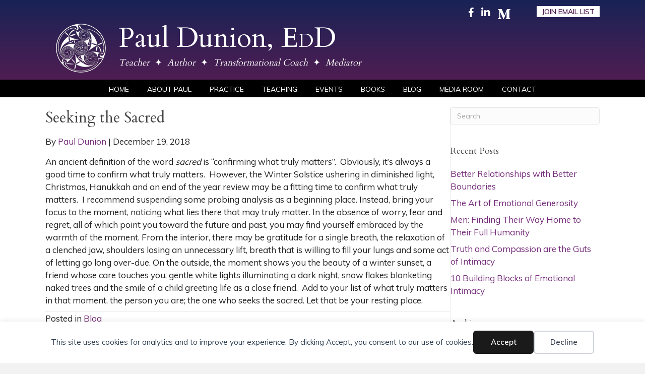

--- FILE ---
content_type: text/html; charset=UTF-8
request_url: https://pauldunion.com/2018/12/19/seeking-the-sacred/
body_size: 16768
content:
<!DOCTYPE html>
<html lang="en-US">
<head>
<meta charset="UTF-8" />
<script>
var gform;gform||(document.addEventListener("gform_main_scripts_loaded",function(){gform.scriptsLoaded=!0}),document.addEventListener("gform/theme/scripts_loaded",function(){gform.themeScriptsLoaded=!0}),window.addEventListener("DOMContentLoaded",function(){gform.domLoaded=!0}),gform={domLoaded:!1,scriptsLoaded:!1,themeScriptsLoaded:!1,isFormEditor:()=>"function"==typeof InitializeEditor,callIfLoaded:function(o){return!(!gform.domLoaded||!gform.scriptsLoaded||!gform.themeScriptsLoaded&&!gform.isFormEditor()||(gform.isFormEditor()&&console.warn("The use of gform.initializeOnLoaded() is deprecated in the form editor context and will be removed in Gravity Forms 3.1."),o(),0))},initializeOnLoaded:function(o){gform.callIfLoaded(o)||(document.addEventListener("gform_main_scripts_loaded",()=>{gform.scriptsLoaded=!0,gform.callIfLoaded(o)}),document.addEventListener("gform/theme/scripts_loaded",()=>{gform.themeScriptsLoaded=!0,gform.callIfLoaded(o)}),window.addEventListener("DOMContentLoaded",()=>{gform.domLoaded=!0,gform.callIfLoaded(o)}))},hooks:{action:{},filter:{}},addAction:function(o,r,e,t){gform.addHook("action",o,r,e,t)},addFilter:function(o,r,e,t){gform.addHook("filter",o,r,e,t)},doAction:function(o){gform.doHook("action",o,arguments)},applyFilters:function(o){return gform.doHook("filter",o,arguments)},removeAction:function(o,r){gform.removeHook("action",o,r)},removeFilter:function(o,r,e){gform.removeHook("filter",o,r,e)},addHook:function(o,r,e,t,n){null==gform.hooks[o][r]&&(gform.hooks[o][r]=[]);var d=gform.hooks[o][r];null==n&&(n=r+"_"+d.length),gform.hooks[o][r].push({tag:n,callable:e,priority:t=null==t?10:t})},doHook:function(r,o,e){var t;if(e=Array.prototype.slice.call(e,1),null!=gform.hooks[r][o]&&((o=gform.hooks[r][o]).sort(function(o,r){return o.priority-r.priority}),o.forEach(function(o){"function"!=typeof(t=o.callable)&&(t=window[t]),"action"==r?t.apply(null,e):e[0]=t.apply(null,e)})),"filter"==r)return e[0]},removeHook:function(o,r,t,n){var e;null!=gform.hooks[o][r]&&(e=(e=gform.hooks[o][r]).filter(function(o,r,e){return!!(null!=n&&n!=o.tag||null!=t&&t!=o.priority)}),gform.hooks[o][r]=e)}});
</script>

<meta name='viewport' content='width=device-width, initial-scale=1.0' />
<meta http-equiv='X-UA-Compatible' content='IE=edge' />
<link rel="profile" href="https://gmpg.org/xfn/11" />
<title>Seeking the Sacred | Paul Dunion, EdD</title>

            <script data-no-defer="1" data-ezscrex="false" data-cfasync="false" data-pagespeed-no-defer data-cookieconsent="ignore">
                var ctPublicFunctions = {"_ajax_nonce":"cb6525d963","_rest_nonce":"4c6b5849b6","_ajax_url":"\/wp-admin\/admin-ajax.php","_rest_url":"https:\/\/pauldunion.com\/wp-json\/","data__cookies_type":"native","data__ajax_type":"admin_ajax","data__bot_detector_enabled":0,"data__frontend_data_log_enabled":1,"cookiePrefix":"","wprocket_detected":false,"host_url":"pauldunion.com","text__ee_click_to_select":"Click to select the whole data","text__ee_original_email":"The complete one is","text__ee_got_it":"Got it","text__ee_blocked":"Blocked","text__ee_cannot_connect":"Cannot connect","text__ee_cannot_decode":"Can not decode email. Unknown reason","text__ee_email_decoder":"CleanTalk email decoder","text__ee_wait_for_decoding":"The magic is on the way!","text__ee_decoding_process":"Please wait a few seconds while we decode the contact data."}
            </script>
        
            <script data-no-defer="1" data-ezscrex="false" data-cfasync="false" data-pagespeed-no-defer data-cookieconsent="ignore">
                var ctPublic = {"_ajax_nonce":"cb6525d963","settings__forms__check_internal":"0","settings__forms__check_external":"0","settings__forms__force_protection":0,"settings__forms__search_test":"1","settings__forms__wc_add_to_cart":0,"settings__data__bot_detector_enabled":0,"settings__sfw__anti_crawler":0,"blog_home":"https:\/\/pauldunion.com\/","pixel__setting":"0","pixel__enabled":false,"pixel__url":null,"data__email_check_before_post":1,"data__email_check_exist_post":0,"data__cookies_type":"native","data__key_is_ok":true,"data__visible_fields_required":true,"wl_brandname":"Anti-Spam by CleanTalk","wl_brandname_short":"CleanTalk","ct_checkjs_key":873708074,"emailEncoderPassKey":"017fb1fe96a01b327f5a2b9f680d669b","bot_detector_forms_excluded":"W10=","advancedCacheExists":false,"varnishCacheExists":false,"wc_ajax_add_to_cart":false}
            </script>
        <meta name="dc.title" content="Seeking the Sacred | Paul Dunion, EdD">
<meta name="dc.description" content="An ancient definition of the word sacred is “confirming what truly matters”.  Obviously, it’s always a good time to confirm what truly matters.  However, the Winter Solstice ushering in diminished light, Christmas, Hanukkah and an end of the year review may be a fitting time to confirm what truly matters. &hellip;">
<meta name="dc.relation" content="https://pauldunion.com/2018/12/19/seeking-the-sacred/">
<meta name="dc.source" content="https://pauldunion.com/">
<meta name="dc.language" content="en_US">
<meta name="description" content="An ancient definition of the word sacred is “confirming what truly matters”.  Obviously, it’s always a good time to confirm what truly matters.  However, the Winter Solstice ushering in diminished light, Christmas, Hanukkah and an end of the year review may be a fitting time to confirm what truly matters. &hellip;">
<meta name="robots" content="index, follow, max-snippet:-1, max-image-preview:large, max-video-preview:-1">
<link rel="canonical" href="https://pauldunion.com/2018/12/19/seeking-the-sacred/">
<meta property="og:url" content="https://pauldunion.com/2018/12/19/seeking-the-sacred/">
<meta property="og:site_name" content="Paul Dunion, EdD">
<meta property="og:locale" content="en_US">
<meta property="og:type" content="article">
<meta property="article:author" content="https://www.facebook.com/pages/Paul-Dunion/224261210985483">
<meta property="article:publisher" content="https://www.facebook.com/pages/Paul-Dunion/224261210985483">
<meta property="article:section" content="Blog">
<meta property="og:title" content="Seeking the Sacred | Paul Dunion, EdD">
<meta property="og:description" content="An ancient definition of the word sacred is “confirming what truly matters”.  Obviously, it’s always a good time to confirm what truly matters.  However, the Winter Solstice ushering in diminished light, Christmas, Hanukkah and an end of the year review may be a fitting time to confirm what truly matters. &hellip;">
<meta property="fb:pages" content="">
<meta property="fb:admins" content="">
<meta property="fb:app_id" content="">
<meta name="twitter:card" content="summary">
<meta name="twitter:title" content="Seeking the Sacred | Paul Dunion, EdD">
<meta name="twitter:description" content="An ancient definition of the word sacred is “confirming what truly matters”.  Obviously, it’s always a good time to confirm what truly matters.  However, the Winter Solstice ushering in diminished light, Christmas, Hanukkah and an end of the year review may be a fitting time to confirm what truly matters. &hellip;">
<link rel='dns-prefetch' href='//static.addtoany.com' />
<link rel='dns-prefetch' href='//fonts.googleapis.com' />
<link href='https://fonts.gstatic.com' crossorigin rel='preconnect' />
<link rel="alternate" type="application/rss+xml" title="Paul Dunion, EdD &raquo; Feed" href="https://pauldunion.com/feed/" />
<link rel="alternate" type="application/rss+xml" title="Paul Dunion, EdD &raquo; Comments Feed" href="https://pauldunion.com/comments/feed/" />
<link rel="alternate" type="application/rss+xml" title="Paul Dunion, EdD &raquo; Seeking the Sacred Comments Feed" href="https://pauldunion.com/2018/12/19/seeking-the-sacred/feed/" />
<link rel="alternate" title="oEmbed (JSON)" type="application/json+oembed" href="https://pauldunion.com/wp-json/oembed/1.0/embed?url=https%3A%2F%2Fpauldunion.com%2F2018%2F12%2F19%2Fseeking-the-sacred%2F" />
<link rel="alternate" title="oEmbed (XML)" type="text/xml+oembed" href="https://pauldunion.com/wp-json/oembed/1.0/embed?url=https%3A%2F%2Fpauldunion.com%2F2018%2F12%2F19%2Fseeking-the-sacred%2F&#038;format=xml" />
<script>function cpLoadCSS(e,t,n){"use strict";var i=window.document.createElement("link"),o=t||window.document.getElementsByTagName("script")[0];return i.rel="stylesheet",i.href=e,i.media="only x",o.parentNode.insertBefore(i,o),setTimeout(function(){i.media=n||"all"}),i}</script><style>.cp-popup-container .cpro-overlay,.cp-popup-container .cp-popup-wrapper{opacity:0;visibility:hidden;display:none}</style><style id='wp-img-auto-sizes-contain-inline-css'>
img:is([sizes=auto i],[sizes^="auto," i]){contain-intrinsic-size:3000px 1500px}
/*# sourceURL=wp-img-auto-sizes-contain-inline-css */
</style>
<link rel='stylesheet' id='cleantalk-public-css-css' href='https://pauldunion.com/wp-content/plugins/cleantalk-spam-protect/css/cleantalk-public.min.css?ver=6.70.1_1766178569' media='all' />
<link rel='stylesheet' id='cleantalk-email-decoder-css-css' href='https://pauldunion.com/wp-content/plugins/cleantalk-spam-protect/css/cleantalk-email-decoder.min.css?ver=6.70.1_1766178569' media='all' />
<link rel='stylesheet' id='novelist-css' href='https://pauldunion.com/wp-content/plugins/novelist/templates/novelist-front-end.css?ver=1.3.0' media='all' />
<style id='novelist-inline-css'>
.novelist-button {
			background: #333333;
		}
		
		.novelist-button:hover {
			background: #010101;
		}.novelist-button, .novelist-button:hover {
			color: #ffffff;
		}
/*# sourceURL=novelist-inline-css */
</style>
<script>document.addEventListener('DOMContentLoaded', function(event) {  if( typeof cpLoadCSS !== 'undefined' ) { cpLoadCSS('https://pauldunion.com/wp-content/plugins/convertpro/assets/modules/css/cp-popup.min.css?ver=1.8.8', 0, 'all'); } }); </script>
<link rel='stylesheet' id='ultimate-icons-css' href='https://pauldunion.com/wp-content/uploads/bb-plugin/icons/ultimate-icons/style.css?ver=2.10.0.5' media='all' />
<link rel='stylesheet' id='font-awesome-5-css' href='https://pauldunion.com/wp-content/plugins/bb-plugin/fonts/fontawesome/5.15.4/css/all.min.css?ver=2.10.0.5' media='all' />
<link rel='stylesheet' id='font-awesome-css' href='https://pauldunion.com/wp-content/plugins/bb-plugin/fonts/fontawesome/5.15.4/css/v4-shims.min.css?ver=2.10.0.5' media='all' />
<link rel='stylesheet' id='icon-1523828273-css' href='https://pauldunion.com/wp-content/uploads/bb-plugin/icons/icon-1523828273/style.css?ver=2.10.0.5' media='all' />
<link rel='stylesheet' id='fl-builder-layout-bundle-adff3302b650bf9e593314229d6b5f7c-css' href='https://pauldunion.com/wp-content/uploads/bb-plugin/cache/adff3302b650bf9e593314229d6b5f7c-layout-bundle.css?ver=2.10.0.5-1.5.2.1' media='all' />
<link rel='stylesheet' id='addtoany-css' href='https://pauldunion.com/wp-content/plugins/add-to-any/addtoany.min.css?ver=1.16' media='all' />
<link rel='stylesheet' id='jquery-magnificpopup-css' href='https://pauldunion.com/wp-content/plugins/bb-plugin/css/jquery.magnificpopup.min.css?ver=2.10.0.5' media='all' />
<link rel='stylesheet' id='bootstrap-css' href='https://pauldunion.com/wp-content/themes/bb-theme/css/bootstrap.min.css?ver=1.7.19.1' media='all' />
<link rel='stylesheet' id='fl-automator-skin-css' href='https://pauldunion.com/wp-content/uploads/bb-theme/skin-6933e9d6acf5a.css?ver=1.7.19.1' media='all' />
<link rel='stylesheet' id='pp-animate-css' href='https://pauldunion.com/wp-content/plugins/bbpowerpack/assets/css/animate.min.css?ver=3.5.1' media='all' />
<link rel='stylesheet' id='fl-builder-google-fonts-65ac083cb0732f7f328a9a7cbc2eb3a2-css' href='//fonts.googleapis.com/css?family=Cardo%3A400%7CMuli%3A600&#038;ver=6.9' media='all' />
<script id="addtoany-core-js-before">
window.a2a_config=window.a2a_config||{};a2a_config.callbacks=[];a2a_config.overlays=[];a2a_config.templates={};

//# sourceURL=addtoany-core-js-before
</script>
<script defer src="https://static.addtoany.com/menu/page.js" id="addtoany-core-js"></script>
<script src="https://pauldunion.com/wp-includes/js/jquery/jquery.min.js?ver=3.7.1" id="jquery-core-js"></script>
<script src="https://pauldunion.com/wp-includes/js/jquery/jquery-migrate.min.js?ver=3.4.1" id="jquery-migrate-js"></script>
<script defer src="https://pauldunion.com/wp-content/plugins/add-to-any/addtoany.min.js?ver=1.1" id="addtoany-jquery-js"></script>
<script src="https://pauldunion.com/wp-content/plugins/cleantalk-spam-protect/js/apbct-public-bundle_gathering.min.js?ver=6.70.1_1766178569" id="apbct-public-bundle_gathering.min-js-js"></script>
<link rel="https://api.w.org/" href="https://pauldunion.com/wp-json/" /><link rel="alternate" title="JSON" type="application/json" href="https://pauldunion.com/wp-json/wp/v2/posts/3145" /><link rel="EditURI" type="application/rsd+xml" title="RSD" href="https://pauldunion.com/xmlrpc.php?rsd" />
<link rel='shortlink' href='https://pauldunion.com/?p=3145' />
		<script>
			var bb_powerpack = {
				version: '2.40.10',
				getAjaxUrl: function() { return atob( 'aHR0cHM6Ly9wYXVsZHVuaW9uLmNvbS93cC1hZG1pbi9hZG1pbi1hamF4LnBocA==' ); },
				callback: function() {},
				mapMarkerData: {},
				post_id: '3145',
				search_term: '',
				current_page: 'https://pauldunion.com/2018/12/19/seeking-the-sacred/',
				conditionals: {
					is_front_page: false,
					is_home: false,
					is_archive: false,
					current_post_type: '',
					is_tax: false,
										is_author: false,
					current_author: false,
					is_search: false,
									}
			};
		</script>
		<link rel="pingback" href="https://pauldunion.com/xmlrpc.php">
<div data-nosnippet class="seopress-user-consent seopress-user-message seopress-user-consent-hide">
        <p>This site uses cookies for analytics and to improve your experience. By clicking Accept, you consent to our use of cookies.</p>
        <p>
            <button id="seopress-user-consent-accept" type="button">Accept</button>
            <button type="button" id="seopress-user-consent-close">Decline</button>
        </p>
    </div><div class="seopress-user-consent-backdrop seopress-user-consent-hide"></div><style>.seopress-user-consent {position: fixed;z-index: 8000;display: inline-flex;flex-direction: column;justify-content: center;border: none;box-sizing: border-box;left: 0;right: 0;width: 100%;padding: 18px 24px;bottom:0;text-align:center;background:#FFFFFF;box-shadow: 0 -2px 10px rgba(0, 0, 0, 0.08);}@media (max-width: 782px) {.seopress-user-consent {padding: 16px;}.seopress-user-consent.seopress-user-message {flex-direction: column !important;align-items: stretch;gap: 16px;}.seopress-user-consent.seopress-user-message p:first-child {margin: 0 !important;text-align: center;}.seopress-user-consent.seopress-user-message p:last-child {width: 100%; flex-direction: column;justify-content: stretch;gap: 10px;}.seopress-user-consent.seopress-user-message button {width: 100% !important;min-width: auto !important;}}}.seopress-user-consent.seopress-user-message p:first-child {margin: 0;line-height: 1.6;flex: 1;}.seopress-user-consent p {margin: 0;font-size: 15px;line-height: 1.6;color:#2c3e50;}.seopress-user-consent a{color:#1a1a1a;text-decoration: underline;font-weight: 500;}.seopress-user-consent a:hover{text-decoration: none;opacity: 0.7;}.seopress-user-consent.seopress-user-message {flex-direction: row;align-items: center;gap: 24px;}.seopress-user-consent.seopress-user-message p:last-child {display: flex;gap: 12px;justify-content: flex-end;flex-wrap: nowrap;margin: 0;flex-shrink: 0;}.seopress-user-consent button {padding: 12px 24px;border: none;border-radius: 6px;font-size: 15px;font-weight: 600;cursor: pointer;transition: all 0.2s ease;flex: 0 1 auto;min-width: 120px;background:#1a1a1a;color:#ffffff;}.seopress-user-consent button:hover{transform: translateY(-1px);box-shadow: 0 2px 8px rgba(0, 0, 0, 0.15);background:#000000;}#seopress-user-consent-close{border: 2px solid #d1d5db !important;background:#ffffff;color:#374151;}#seopress-user-consent-close:hover{background:#f9fafb;border-color: #9ca3af !important;color:#1f2937;}@media (max-width: 480px) {.seopress-user-consent.seopress-user-message p:last-child {flex-direction: column;}.seopress-user-consent button {width: 100%;min-width: auto;}}.seopress-user-consent-hide{display:none !important;}.seopress-edit-choice{
        background: none;
        justify-content: flex-start;
        align-items: flex-start;
        z-index: 7999;
        border: none;
        width: auto;
        transform: none !important;
        left: 20px !important;
        right: auto !important;
        bottom: 20px;
        top: auto;
        box-shadow: none;
        padding: 0;
    }</style>
    <script>
    window.dataLayer = window.dataLayer || [];
    function gtag() { dataLayer.push(arguments); }
    gtag('consent', 'default', {
        'ad_user_data': 'denied',
        'ad_personalization': 'denied',
        'ad_storage': 'denied',
        'analytics_storage': 'denied',
        'wait_for_update': 500,
      }); 
gtag('js', new Date()); 
gtag('config', '');
</script><link rel='stylesheet' id='cp-google-fonts-3511-css' href='//fonts.googleapis.com/css?family=Cardo%3Anormal%2C%7CMuli%3Anormal%2C&#038;ver=1.8.8' media='all' />
</head>
<body class="wp-singular post-template-default single single-post postid-3145 single-format-standard wp-theme-bb-theme fl-builder-2-10-0-5 fl-themer-1-5-2-1 fl-theme-1-7-19-1 fl-no-js fl-theme-builder-header fl-theme-builder-header-header fl-theme-builder-footer fl-theme-builder-footer-footer fl-theme-builder-singular fl-theme-builder-singular-post fl-framework-bootstrap fl-preset-default fl-full-width fl-has-sidebar fl-search-active" itemscope="itemscope" itemtype="https://schema.org/WebPage">
<a aria-label="Skip to content" class="fl-screen-reader-text" href="#fl-main-content">Skip to content</a><div class="fl-page">
	<header class="fl-builder-content fl-builder-content-51 fl-builder-global-templates-locked" data-post-id="51" data-type="header" data-sticky="0" data-sticky-on="" data-sticky-breakpoint="medium" data-shrink="0" data-overlay="0" data-overlay-bg="transparent" data-shrink-image-height="50px" role="banner" itemscope="itemscope" itemtype="http://schema.org/WPHeader"><div class="fl-row fl-row-full-width fl-row-bg-gradient fl-node-5ad3c724d3840 fl-row-default-height fl-row-align-center" data-node="5ad3c724d3840">
	<div class="fl-row-content-wrap">
		<div class="uabb-row-separator uabb-top-row-separator" >
</div>
						<div class="fl-row-content fl-row-fixed-width fl-node-content">
		
<div class="fl-col-group fl-node-5e971f190b7d3 fl-col-group-custom-width fl-col-group-responsive-reversed" data-node="5e971f190b7d3">
			<div class="fl-col fl-node-5e971f190b925 fl-col-bg-color fl-col-small-custom-width" data-node="5e971f190b925">
	<div class="fl-col-content fl-node-content"><div class="fl-module fl-module-icon-group fl-node-5ad3c724d3abe" data-node="5ad3c724d3abe">
	<div class="fl-module-content fl-node-content">
		<div class="fl-icon-group">
	<span class="fl-icon">
								<a href="https://www.facebook.com/pauldunionauthor/" target="_blank" rel="noopener" >
							<i class="ua-icon ua-icon-facebook22" aria-hidden="true"></i>
						</a>
			</span>
		<span class="fl-icon">
								<a href="https://www.linkedin.com/pub/paul-dunion/33/ba0/609" target="_blank" rel="noopener" >
							<i class="fa fa-linkedin" aria-hidden="true"></i>
						</a>
			</span>
		<span class="fl-icon">
								<a href="https://medium.com/@pauldunion" target="_blank" rel="noopener" >
							<i class="fabrands-medium-m" aria-hidden="true"></i>
						</a>
			</span>
	</div>
	</div>
</div>
</div>
</div>
			<div class="fl-col fl-node-5eac79d1c789f fl-col-bg-color fl-col-small fl-col-small-custom-width" data-node="5eac79d1c789f">
	<div class="fl-col-content fl-node-content"><div class="fl-module fl-module-pp-smart-button fl-node-5eac79d1c77ad" data-node="5eac79d1c77ad">
	<div class="fl-module-content fl-node-content">
		<div class="pp-button-wrap pp-button-width-auto">
	<a href="https://pauldunion.com/email-list/" target="_self" class="pp-button" role="button" aria-label="Join Email List">
						<span class="pp-button-text">Join Email List</span>
					</a>
</div>
	</div>
</div>
</div>
</div>
	</div>

<div class="fl-col-group fl-node-5ad3c82be3dcf" data-node="5ad3c82be3dcf">
			<div class="fl-col fl-node-5e971c6248af6 fl-col-bg-color fl-col-small" data-node="5e971c6248af6">
	<div class="fl-col-content fl-node-content"><div class="fl-module fl-module-pp-image fl-node-5e971ecbe7149" data-node="5e971ecbe7149">
	<div class="fl-module-content fl-node-content">
		<div class="pp-photo-container">
	<div class="pp-photo pp-photo-align-center pp-photo-align-responsive-default" itemscope itemtype="http://schema.org/ImageObject">
		<div class="pp-photo-content">
			<div class="pp-photo-content-inner">
								<a href="https://pauldunion.com" target="_self" itemprop="url">
									<img loading="lazy" decoding="async" class="pp-photo-img wp-image-149 size-full" src="https://pauldunion.com/wp-content/uploads/2018/04/dunion-logo.png" alt="dunion-logo" itemprop="image" height="102" width="103" title="dunion-logo"  />
					<div class="pp-overlay-bg"></div>
													</a>
							</div>
					</div>
	</div>
</div>
	</div>
</div>
</div>
</div>
			<div class="fl-col fl-node-5ad3c82be3f06 fl-col-bg-color" data-node="5ad3c82be3f06">
	<div class="fl-col-content fl-node-content"><div class="fl-module fl-module-pp-heading fl-node-5e972bf2b7530" data-node="5e972bf2b7530">
	<div class="fl-module-content fl-node-content">
		<div class="pp-heading-content">
		<div class="pp-heading  pp-left pp-dual-heading">
		
		<h1 class="heading-title">

							<a class="pp-heading-link"
					href="https://pauldunion.com"
					target="_self"
										>
			
			<span class="title-text pp-primary-title">Paul Dunion,</span>

											<span class="title-text pp-secondary-title">EdD</span>
			
							</a>
			
		</h1>

		
	</div>

	
	</div>
	</div>
</div>
<div class="fl-module fl-module-heading fl-node-5e961959d83fd" data-node="5e961959d83fd">
	<div class="fl-module-content fl-node-content">
		<h2 class="fl-heading">
		<span class="fl-heading-text"><em>Teacher</em>  ✦  <em>Author</em>  ✦  <em>Transformational Coach</em>  ✦  <em>Mediator</em></span>
	</h2>
	</div>
</div>
</div>
</div>
	</div>
		</div>
	</div>
</div>
<div class="fl-row fl-row-full-width fl-row-bg-color fl-node-5ad3c7974348d fl-row-default-height fl-row-align-center" data-node="5ad3c7974348d">
	<div class="fl-row-content-wrap">
		<div class="uabb-row-separator uabb-top-row-separator" >
</div>
						<div class="fl-row-content fl-row-fixed-width fl-node-content">
		
<div class="fl-col-group fl-node-5ad3c79744f75" data-node="5ad3c79744f75">
			<div class="fl-col fl-node-5ad3c7974500f fl-col-bg-color" data-node="5ad3c7974500f">
	<div class="fl-col-content fl-node-content"><div class="fl-module fl-module-pp-advanced-menu fl-node-5ad3c7b47729b" data-node="5ad3c7b47729b">
	<div class="fl-module-content fl-node-content">
		<div class="pp-advanced-menu pp-advanced-menu-accordion-collapse pp-menu-default pp-menu-align-center pp-menu-position-below">
   				<div class="pp-advanced-menu-mobile">
			<button class="pp-advanced-menu-mobile-toggle hamburger" tabindex="0" aria-label="Menu" aria-expanded="false">
				<div class="pp-hamburger"><div class="pp-hamburger-box"><div class="pp-hamburger-inner"></div></div></div>			</button>
			</div>
			   	<div class="pp-clear"></div>
	<nav class="pp-menu-nav" aria-label="Menu" itemscope="itemscope" itemtype="https://schema.org/SiteNavigationElement">
		<ul id="menu-primary-navigation" class="menu pp-advanced-menu-horizontal pp-toggle-arrows"><li id="menu-item-43" class="menu-item menu-item-type-post_type menu-item-object-page menu-item-home"><a href="https://pauldunion.com/"><span class="menu-item-text">Home</span></a></li><li id="menu-item-206" class="menu-item menu-item-type-post_type menu-item-object-page"><a href="https://pauldunion.com/bio/"><span class="menu-item-text">About Paul</span></a></li><li id="menu-item-207" class="menu-item menu-item-type-post_type menu-item-object-page"><a href="https://pauldunion.com/practice/"><span class="menu-item-text">Practice</span></a></li><li id="menu-item-208" class="menu-item menu-item-type-post_type menu-item-object-page"><a href="https://pauldunion.com/teaching/"><span class="menu-item-text">Teaching</span></a></li><li id="menu-item-3639" class="menu-item menu-item-type-post_type menu-item-object-page"><a href="https://pauldunion.com/events/"><span class="menu-item-text">Events</span></a></li><li id="menu-item-88" class="menu-item menu-item-type-custom menu-item-object-custom"><a href="/books"><span class="menu-item-text">Books</span></a></li><li id="menu-item-42" class="menu-item menu-item-type-post_type menu-item-object-page current_page_parent"><a href="https://pauldunion.com/blog/"><span class="menu-item-text">Blog</span></a></li><li id="menu-item-40" class="menu-item menu-item-type-post_type menu-item-object-page"><a href="https://pauldunion.com/media-room/"><span class="menu-item-text">Media Room</span></a></li><li id="menu-item-46" class="menu-item menu-item-type-post_type menu-item-object-page"><a href="https://pauldunion.com/contact/"><span class="menu-item-text">Contact</span></a></li></ul>	</nav>
</div>
	</div>
</div>
</div>
</div>
	</div>
		</div>
	</div>
</div>
</header><div class="uabb-js-breakpoint" style="display: none;"></div>	<div id="fl-main-content" class="fl-page-content" itemprop="mainContentOfPage" role="main">

		<div class="fl-builder-content fl-builder-content-3553 fl-builder-global-templates-locked" data-post-id="3553"><div class="fl-row fl-row-full-width fl-row-bg-none fl-node-5f3d6bd085f56 fl-row-default-height fl-row-align-center" data-node="5f3d6bd085f56">
	<div class="fl-row-content-wrap">
		<div class="uabb-row-separator uabb-top-row-separator" >
</div>
						<div class="fl-row-content fl-row-fixed-width fl-node-content">
		
<div class="fl-col-group fl-node-5f3d6bd085f5b fl-col-group-equal-height fl-col-group-align-top" data-node="5f3d6bd085f5b">
			<div class="fl-col fl-node-5f3d6bd085f5c fl-col-bg-color" data-node="5f3d6bd085f5c">
	<div class="fl-col-content fl-node-content"><div class="fl-module fl-module-heading fl-node-5f3d6c4a6875f" data-node="5f3d6c4a6875f">
	<div class="fl-module-content fl-node-content">
		<h2 class="fl-heading">
		<span class="fl-heading-text">Seeking the Sacred</span>
	</h2>
	</div>
</div>
<div class="fl-module fl-module-rich-text fl-node-5f3d6c5d2cc63" data-node="5f3d6c5d2cc63">
	<div class="fl-module-content fl-node-content">
		<div class="fl-rich-text">
	<p>By <a href="https://pauldunion.com/author/pdunion/">Paul Dunion</a> | December 19, 2018</p>
</div>
	</div>
</div>
<div class="fl-module fl-module-fl-post-content fl-node-5f3d6bd085f5d" data-node="5f3d6bd085f5d">
	<div class="fl-module-content fl-node-content">
		<p class="p1"><span class="s1">An ancient definition of the word <i>sacred </i>is “confirming what truly matters”.<span class="Apple-converted-space">  </span>Obviously, it’s always a good time to confirm what truly matters.<span class="Apple-converted-space">  </span>However, the Winter Solstice ushering in diminished light, Christmas, Hanukkah and an end of the year review may be a fitting time to confirm what truly matters.<span class="Apple-converted-space">  </span>I recommend suspending some probing analysis as a beginning place. Instead, bring your focus to the moment, noticing what lies there that may truly matter. In the absence of worry, fear and regret, all of which point you toward the future and past, you may find yourself embraced by the warmth of the moment. From the interior, there may be gratitude for a single breath, the relaxation of a clenched jaw, shoulders losing an unnecessary lift, breath that is willing to fill your lungs and some act of letting go long over-due. On the outside, the moment shows you the beauty of a winter sunset, a friend whose care touches you, gentle white lights illuminating a dark night, snow flakes blanketing naked trees and the smile of a child greeting life as a close friend.<span class="Apple-converted-space">  </span>Add to your list of what truly matters in that moment, the person you are; the one who seeks the sacred. Let that be your resting place. </span></p>
<span class="cp-load-after-post"></span>	</div>
</div>
<div class="fl-module fl-module-separator fl-node-5f3d6bd085f62" data-node="5f3d6bd085f62">
	<div class="fl-module-content fl-node-content">
		<div class="fl-separator"></div>
	</div>
</div>
<div class="fl-module fl-module-html fl-node-5f3d6bd085f66" data-node="5f3d6bd085f66">
	<div class="fl-module-content fl-node-content">
		<div class="fl-html">
	Posted in <a href="https://pauldunion.com/category/blog/" rel="tag" class="blog">Blog</a></div>
	</div>
</div>
<div class="fl-module fl-module-separator fl-node-5f3d6bd085f61" data-node="5f3d6bd085f61">
	<div class="fl-module-content fl-node-content">
		<div class="fl-separator"></div>
	</div>
</div>
<div class="fl-module fl-module-fl-post-navigation fl-node-5f3d6bd085f64" data-node="5f3d6bd085f64">
	<div class="fl-module-content fl-node-content">
		
	<nav class="navigation post-navigation" aria-label="Posts">
		<h2 class="screen-reader-text">Posts navigation</h2>
		<div class="nav-links"><div class="nav-previous"><a href="https://pauldunion.com/2018/12/09/returning-to-the-light/" rel="prev">&larr; Returning to the Light</a></div><div class="nav-next"><a href="https://pauldunion.com/2019/01/01/developmental-trauma-and-boundaries-supporting-a-well-lived-life/" rel="next">Developmental Trauma and Boundaries Supporting a Well Lived Life &rarr;</a></div></div>
	</nav>	</div>
</div>
<div class="fl-module fl-module-fl-comments fl-node-5f3d6bd085f5f" data-node="5f3d6bd085f5f">
	<div class="fl-module-content fl-node-content">
		<div class="fl-comments">

	
			<div id="respond" class="comment-respond">
		<h3 id="reply-title" class="comment-reply-title">Leave a Comment <small><a rel="nofollow" id="cancel-comment-reply-link" href="/2018/12/19/seeking-the-sacred/#respond" style="display:none;">Cancel Reply</a></small></h3><form action="https://pauldunion.com/wp-comments-post.php" method="post" id="fl-comment-form" class="fl-comment-form"><label for="fl-comment">Comment</label><textarea id="fl-comment" name="comment" class="form-control" cols="60" rows="8"></textarea><br /><label for="fl-author">Name (required)</label>
									<input type="text" id="fl-author" name="author" class="form-control" value="" aria-required="true" /><br />
<label for="fl-email">Email (will not be published) (required)</label>
									<input type="text" id="fl-email" name="email" class="form-control" value="" aria-required="true" /><br />
<label for="fl-url">Website</label>
									<input type="text" id="fl-url" name="url" class="form-control" value="" /><br />
<p class="form-submit"><input name="submit" type="submit" id="fl-comment-form-submit" class="btn btn-primary" value="Submit Comment" /> <input type='hidden' name='comment_post_ID' value='3145' id='comment_post_ID' />
<input type='hidden' name='comment_parent' id='comment_parent' value='0' />
</p></form>	</div><!-- #respond -->
		</div>
	</div>
</div>
</div>
</div>
			<div class="fl-col fl-node-5f3d6c1940f37 fl-col-bg-color fl-col-small" data-node="5f3d6c1940f37">
	<div class="fl-col-content fl-node-content"><div class="fl-module fl-module-sidebar fl-node-5f3d6c1940dbb" data-node="5f3d6c1940dbb">
	<div class="fl-module-content fl-node-content">
		<aside id="search-2" class="fl-widget widget_search"><form apbct-form-sign="native_search" aria-label="Search" method="get" role="search" action="https://pauldunion.com/" title="Type and press Enter to search.">
	<input aria-label="Search" type="search" class="fl-search-input form-control" name="s" placeholder="Search"  value="" onfocus="if (this.value === 'Search') { this.value = ''; }" onblur="if (this.value === '') this.value='Search';" />
<input
                    class="apbct_special_field apbct_email_id__search_form"
                    name="apbct__email_id__search_form"
                    aria-label="apbct__label_id__search_form"
                    type="text" size="30" maxlength="200" autocomplete="off"
                    value=""
                /><input
                   id="apbct_submit_id__search_form" 
                   class="apbct_special_field apbct__email_id__search_form"
                   name="apbct__label_id__search_form"
                   aria-label="apbct_submit_name__search_form"
                   type="submit"
                   size="30"
                   maxlength="200"
                   value="38714"
               /></form>
</aside>
		<aside id="recent-posts-2" class="fl-widget widget_recent_entries">
		<h4 class="fl-widget-title">Recent Posts</h4>
		<ul>
											<li>
					<a href="https://pauldunion.com/2026/01/02/better-relationships-with-better-boundaries/">Better Relationships with Better Boundaries</a>
									</li>
											<li>
					<a href="https://pauldunion.com/2025/12/16/the-art-of-emotional-intimacy/">The Art of Emotional Generosity</a>
									</li>
											<li>
					<a href="https://pauldunion.com/2025/12/02/men-finding-their-way-home-to-their-full-humanity/">Men: Finding Their Way Home to Their Full Humanity</a>
									</li>
											<li>
					<a href="https://pauldunion.com/2025/11/29/truth-and-compassion-are-the-guts-of-intimacy/">Truth and Compassion are the Guts of Intimacy</a>
									</li>
											<li>
					<a href="https://pauldunion.com/2025/11/24/10-building-blocks-of-emotional-intimacy/">10 Building Blocks of Emotional Intimacy</a>
									</li>
					</ul>

		</aside><aside id="archives-2" class="fl-widget widget_archive"><h4 class="fl-widget-title">Archives</h4>		<label class="screen-reader-text" for="archives-dropdown-2">Archives</label>
		<select id="archives-dropdown-2" name="archive-dropdown">
			
			<option value="">Select Month</option>
				<option value='https://pauldunion.com/2026/01/'> January 2026 </option>
	<option value='https://pauldunion.com/2025/12/'> December 2025 </option>
	<option value='https://pauldunion.com/2025/11/'> November 2025 </option>
	<option value='https://pauldunion.com/2025/10/'> October 2025 </option>
	<option value='https://pauldunion.com/2025/09/'> September 2025 </option>
	<option value='https://pauldunion.com/2025/08/'> August 2025 </option>
	<option value='https://pauldunion.com/2025/07/'> July 2025 </option>
	<option value='https://pauldunion.com/2025/06/'> June 2025 </option>
	<option value='https://pauldunion.com/2025/05/'> May 2025 </option>
	<option value='https://pauldunion.com/2025/04/'> April 2025 </option>
	<option value='https://pauldunion.com/2025/03/'> March 2025 </option>
	<option value='https://pauldunion.com/2025/02/'> February 2025 </option>
	<option value='https://pauldunion.com/2025/01/'> January 2025 </option>
	<option value='https://pauldunion.com/2024/12/'> December 2024 </option>
	<option value='https://pauldunion.com/2024/11/'> November 2024 </option>
	<option value='https://pauldunion.com/2024/10/'> October 2024 </option>
	<option value='https://pauldunion.com/2024/09/'> September 2024 </option>
	<option value='https://pauldunion.com/2024/08/'> August 2024 </option>
	<option value='https://pauldunion.com/2024/07/'> July 2024 </option>
	<option value='https://pauldunion.com/2024/06/'> June 2024 </option>
	<option value='https://pauldunion.com/2024/01/'> January 2024 </option>
	<option value='https://pauldunion.com/2023/07/'> July 2023 </option>
	<option value='https://pauldunion.com/2023/06/'> June 2023 </option>
	<option value='https://pauldunion.com/2023/03/'> March 2023 </option>
	<option value='https://pauldunion.com/2023/02/'> February 2023 </option>
	<option value='https://pauldunion.com/2022/08/'> August 2022 </option>
	<option value='https://pauldunion.com/2022/03/'> March 2022 </option>
	<option value='https://pauldunion.com/2022/01/'> January 2022 </option>
	<option value='https://pauldunion.com/2021/12/'> December 2021 </option>
	<option value='https://pauldunion.com/2021/09/'> September 2021 </option>
	<option value='https://pauldunion.com/2021/07/'> July 2021 </option>
	<option value='https://pauldunion.com/2020/12/'> December 2020 </option>
	<option value='https://pauldunion.com/2020/10/'> October 2020 </option>
	<option value='https://pauldunion.com/2020/08/'> August 2020 </option>
	<option value='https://pauldunion.com/2020/07/'> July 2020 </option>
	<option value='https://pauldunion.com/2020/06/'> June 2020 </option>
	<option value='https://pauldunion.com/2020/05/'> May 2020 </option>
	<option value='https://pauldunion.com/2020/04/'> April 2020 </option>
	<option value='https://pauldunion.com/2020/03/'> March 2020 </option>
	<option value='https://pauldunion.com/2020/02/'> February 2020 </option>
	<option value='https://pauldunion.com/2020/01/'> January 2020 </option>
	<option value='https://pauldunion.com/2019/12/'> December 2019 </option>
	<option value='https://pauldunion.com/2019/11/'> November 2019 </option>
	<option value='https://pauldunion.com/2019/10/'> October 2019 </option>
	<option value='https://pauldunion.com/2019/08/'> August 2019 </option>
	<option value='https://pauldunion.com/2019/07/'> July 2019 </option>
	<option value='https://pauldunion.com/2019/06/'> June 2019 </option>
	<option value='https://pauldunion.com/2019/05/'> May 2019 </option>
	<option value='https://pauldunion.com/2019/04/'> April 2019 </option>
	<option value='https://pauldunion.com/2019/03/'> March 2019 </option>
	<option value='https://pauldunion.com/2019/02/'> February 2019 </option>
	<option value='https://pauldunion.com/2019/01/'> January 2019 </option>
	<option value='https://pauldunion.com/2018/12/'> December 2018 </option>
	<option value='https://pauldunion.com/2018/11/'> November 2018 </option>
	<option value='https://pauldunion.com/2018/10/'> October 2018 </option>
	<option value='https://pauldunion.com/2018/01/'> January 2018 </option>
	<option value='https://pauldunion.com/2017/12/'> December 2017 </option>
	<option value='https://pauldunion.com/2017/10/'> October 2017 </option>
	<option value='https://pauldunion.com/2017/08/'> August 2017 </option>
	<option value='https://pauldunion.com/2017/07/'> July 2017 </option>
	<option value='https://pauldunion.com/2017/04/'> April 2017 </option>
	<option value='https://pauldunion.com/2017/03/'> March 2017 </option>
	<option value='https://pauldunion.com/2017/02/'> February 2017 </option>
	<option value='https://pauldunion.com/2017/01/'> January 2017 </option>
	<option value='https://pauldunion.com/2016/12/'> December 2016 </option>
	<option value='https://pauldunion.com/2016/11/'> November 2016 </option>
	<option value='https://pauldunion.com/2016/10/'> October 2016 </option>
	<option value='https://pauldunion.com/2016/08/'> August 2016 </option>
	<option value='https://pauldunion.com/2016/07/'> July 2016 </option>
	<option value='https://pauldunion.com/2016/06/'> June 2016 </option>
	<option value='https://pauldunion.com/2015/08/'> August 2015 </option>
	<option value='https://pauldunion.com/2015/07/'> July 2015 </option>
	<option value='https://pauldunion.com/2015/06/'> June 2015 </option>
	<option value='https://pauldunion.com/2015/01/'> January 2015 </option>
	<option value='https://pauldunion.com/2014/12/'> December 2014 </option>
	<option value='https://pauldunion.com/2014/10/'> October 2014 </option>
	<option value='https://pauldunion.com/2014/09/'> September 2014 </option>
	<option value='https://pauldunion.com/2014/08/'> August 2014 </option>
	<option value='https://pauldunion.com/2014/07/'> July 2014 </option>
	<option value='https://pauldunion.com/2014/06/'> June 2014 </option>
	<option value='https://pauldunion.com/2014/04/'> April 2014 </option>
	<option value='https://pauldunion.com/2014/03/'> March 2014 </option>
	<option value='https://pauldunion.com/2014/02/'> February 2014 </option>
	<option value='https://pauldunion.com/2013/10/'> October 2013 </option>
	<option value='https://pauldunion.com/2012/07/'> July 2012 </option>
	<option value='https://pauldunion.com/2012/05/'> May 2012 </option>
	<option value='https://pauldunion.com/2012/04/'> April 2012 </option>
	<option value='https://pauldunion.com/2012/03/'> March 2012 </option>
	<option value='https://pauldunion.com/2012/02/'> February 2012 </option>
	<option value='https://pauldunion.com/2012/01/'> January 2012 </option>
	<option value='https://pauldunion.com/2011/12/'> December 2011 </option>

		</select>

			<script>
( ( dropdownId ) => {
	const dropdown = document.getElementById( dropdownId );
	function onSelectChange() {
		setTimeout( () => {
			if ( 'escape' === dropdown.dataset.lastkey ) {
				return;
			}
			if ( dropdown.value ) {
				document.location.href = dropdown.value;
			}
		}, 250 );
	}
	function onKeyUp( event ) {
		if ( 'Escape' === event.key ) {
			dropdown.dataset.lastkey = 'escape';
		} else {
			delete dropdown.dataset.lastkey;
		}
	}
	function onClick() {
		delete dropdown.dataset.lastkey;
	}
	dropdown.addEventListener( 'keyup', onKeyUp );
	dropdown.addEventListener( 'click', onClick );
	dropdown.addEventListener( 'change', onSelectChange );
})( "archives-dropdown-2" );

//# sourceURL=WP_Widget_Archives%3A%3Awidget
</script>
</aside>	</div>
</div>
</div>
</div>
	</div>
		</div>
	</div>
</div>
</div><div class="uabb-js-breakpoint" style="display: none;"></div>
	</div><!-- .fl-page-content -->
	<footer class="fl-builder-content fl-builder-content-53 fl-builder-global-templates-locked" data-post-id="53" data-type="footer" itemscope="itemscope" itemtype="http://schema.org/WPFooter"><div class="fl-row fl-row-full-width fl-row-bg-color fl-node-5ad3c73078c14 fl-row-default-height fl-row-align-center" data-node="5ad3c73078c14">
	<div class="fl-row-content-wrap">
		<div class="uabb-row-separator uabb-top-row-separator" >
</div>
						<div class="fl-row-content fl-row-fixed-width fl-node-content">
		
<div class="fl-col-group fl-node-5ad3c73078c5f" data-node="5ad3c73078c5f">
			<div class="fl-col fl-node-5ad3c73078ca7 fl-col-bg-color" data-node="5ad3c73078ca7">
	<div class="fl-col-content fl-node-content"><div class="fl-module fl-module-rich-text fl-node-5ad3c73078ce6" data-node="5ad3c73078ce6">
	<div class="fl-module-content fl-node-content">
		<div class="fl-rich-text">
	<p style="text-align: center;">Copyright © 2026 Paul Dunion, EdD. Site by <a href="http://authorbytes.com">AuthorBytes</a>.</p>
</div>
	</div>
</div>
</div>
</div>
	</div>
		</div>
	</div>
</div>
</footer><div class="uabb-js-breakpoint" style="display: none;"></div>	</div><!-- .fl-page -->
<script>				
                    document.addEventListener('DOMContentLoaded', function () {
                        setTimeout(function(){
                            if( document.querySelectorAll('[name^=ct_checkjs]').length > 0 ) {
                                if (typeof apbct_public_sendAJAX === 'function' && typeof apbct_js_keys__set_input_value === 'function') {
                                    apbct_public_sendAJAX(	
                                    { action: 'apbct_js_keys__get' },	
                                    { callback: apbct_js_keys__set_input_value })
                                }
                            }
                        },0)					    
                    })				
                </script><script type="speculationrules">
{"prefetch":[{"source":"document","where":{"and":[{"href_matches":"/*"},{"not":{"href_matches":["/wp-*.php","/wp-admin/*","/wp-content/uploads/*","/wp-content/*","/wp-content/plugins/*","/wp-content/themes/bb-theme/*","/*\\?(.+)"]}},{"not":{"selector_matches":"a[rel~=\"nofollow\"]"}},{"not":{"selector_matches":".no-prefetch, .no-prefetch a"}}]},"eagerness":"conservative"}]}
</script>
        <script>
            // Do not change this comment line otherwise Speed Optimizer won't be able to detect this script

            (function () {
                const calculateParentDistance = (child, parent) => {
                    let count = 0;
                    let currentElement = child;

                    // Traverse up the DOM tree until we reach parent or the top of the DOM
                    while (currentElement && currentElement !== parent) {
                        currentElement = currentElement.parentNode;
                        count++;
                    }

                    // If parent was not found in the hierarchy, return -1
                    if (!currentElement) {
                        return -1; // Indicates parent is not an ancestor of element
                    }

                    return count; // Number of layers between element and parent
                }
                const isMatchingClass = (linkRule, href, classes, ids) => {
                    return classes.includes(linkRule.value)
                }
                const isMatchingId = (linkRule, href, classes, ids) => {
                    return ids.includes(linkRule.value)
                }
                const isMatchingDomain = (linkRule, href, classes, ids) => {
                    if(!URL.canParse(href)) {
                        return false
                    }

                    const url = new URL(href)
                    const host = url.host
                    const hostsToMatch = [host]

                    if(host.startsWith('www.')) {
                        hostsToMatch.push(host.substring(4))
                    } else {
                        hostsToMatch.push('www.' + host)
                    }

                    return hostsToMatch.includes(linkRule.value)
                }
                const isMatchingExtension = (linkRule, href, classes, ids) => {
                    if(!URL.canParse(href)) {
                        return false
                    }

                    const url = new URL(href)

                    return url.pathname.endsWith('.' + linkRule.value)
                }
                const isMatchingSubdirectory = (linkRule, href, classes, ids) => {
                    if(!URL.canParse(href)) {
                        return false
                    }

                    const url = new URL(href)

                    return url.pathname.startsWith('/' + linkRule.value + '/')
                }
                const isMatchingProtocol = (linkRule, href, classes, ids) => {
                    if(!URL.canParse(href)) {
                        return false
                    }

                    const url = new URL(href)

                    return url.protocol === linkRule.value + ':'
                }
                const isMatchingExternal = (linkRule, href, classes, ids) => {
                    if(!URL.canParse(href) || !URL.canParse(document.location.href)) {
                        return false
                    }

                    const matchingProtocols = ['http:', 'https:']
                    const siteUrl = new URL(document.location.href)
                    const linkUrl = new URL(href)

                    // Links to subdomains will appear to be external matches according to JavaScript,
                    // but the PHP rules will filter those events out.
                    return matchingProtocols.includes(linkUrl.protocol) && siteUrl.host !== linkUrl.host
                }
                const isMatch = (linkRule, href, classes, ids) => {
                    switch (linkRule.type) {
                        case 'class':
                            return isMatchingClass(linkRule, href, classes, ids)
                        case 'id':
                            return isMatchingId(linkRule, href, classes, ids)
                        case 'domain':
                            return isMatchingDomain(linkRule, href, classes, ids)
                        case 'extension':
                            return isMatchingExtension(linkRule, href, classes, ids)
                        case 'subdirectory':
                            return isMatchingSubdirectory(linkRule, href, classes, ids)
                        case 'protocol':
                            return isMatchingProtocol(linkRule, href, classes, ids)
                        case 'external':
                            return isMatchingExternal(linkRule, href, classes, ids)
                        default:
                            return false;
                    }
                }
                const track = (element) => {
                    const href = element.href ?? null
                    const classes = Array.from(element.classList)
                    const ids = [element.id]
                    const linkRules = [{"type":"extension","value":"pdf"},{"type":"extension","value":"zip"},{"type":"protocol","value":"mailto"},{"type":"protocol","value":"tel"}]
                    if(linkRules.length === 0) {
                        return
                    }

                    // For link rules that target an id, we need to allow that id to appear
                    // in any ancestor up to the 7th ancestor. This loop looks for those matches
                    // and counts them.
                    linkRules.forEach((linkRule) => {
                        if(linkRule.type !== 'id') {
                            return;
                        }

                        const matchingAncestor = element.closest('#' + linkRule.value)

                        if(!matchingAncestor || matchingAncestor.matches('html, body')) {
                            return;
                        }

                        const depth = calculateParentDistance(element, matchingAncestor)

                        if(depth < 7) {
                            ids.push(linkRule.value)
                        }
                    });

                    // For link rules that target a class, we need to allow that class to appear
                    // in any ancestor up to the 7th ancestor. This loop looks for those matches
                    // and counts them.
                    linkRules.forEach((linkRule) => {
                        if(linkRule.type !== 'class') {
                            return;
                        }

                        const matchingAncestor = element.closest('.' + linkRule.value)

                        if(!matchingAncestor || matchingAncestor.matches('html, body')) {
                            return;
                        }

                        const depth = calculateParentDistance(element, matchingAncestor)

                        if(depth < 7) {
                            classes.push(linkRule.value)
                        }
                    });

                    const hasMatch = linkRules.some((linkRule) => {
                        return isMatch(linkRule, href, classes, ids)
                    })

                    if(!hasMatch) {
                        return
                    }

                    const url = "https://pauldunion.com/wp-content/plugins/independent-analytics-pro/iawp-click-endpoint.php";
                    const body = {
                        href: href,
                        classes: classes.join(' '),
                        ids: ids.join(' '),
                        ...{"payload":{"resource":"singular","singular_id":3145,"page":1},"signature":"0129cb582e9948b4b31bd94f51d420c1"}                    };

                    if (navigator.sendBeacon) {
                        let blob = new Blob([JSON.stringify(body)], {
                            type: "application/json"
                        });
                        navigator.sendBeacon(url, blob);
                    } else {
                        const xhr = new XMLHttpRequest();
                        xhr.open("POST", url, true);
                        xhr.setRequestHeader("Content-Type", "application/json;charset=UTF-8");
                        xhr.send(JSON.stringify(body))
                    }
                }
                document.addEventListener('mousedown', function (event) {
                                        if (navigator.webdriver || /bot|crawler|spider|crawling|semrushbot|chrome-lighthouse/i.test(navigator.userAgent)) {
                        return;
                    }
                    
                    const element = event.target.closest('a')

                    if(!element) {
                        return
                    }

                    const isPro = true
                    if(!isPro) {
                        return
                    }

                    // Don't track left clicks with this event. The click event is used for that.
                    if(event.button === 0) {
                        return
                    }

                    track(element)
                })
                document.addEventListener('click', function (event) {
                                        if (navigator.webdriver || /bot|crawler|spider|crawling|semrushbot|chrome-lighthouse/i.test(navigator.userAgent)) {
                        return;
                    }
                    
                    const element = event.target.closest('a, button, input[type="submit"], input[type="button"]')

                    if(!element) {
                        return
                    }

                    const isPro = true
                    if(!isPro) {
                        return
                    }

                    track(element)
                })
                document.addEventListener('play', function (event) {
                                        if (navigator.webdriver || /bot|crawler|spider|crawling|semrushbot|chrome-lighthouse/i.test(navigator.userAgent)) {
                        return;
                    }
                    
                    const element = event.target.closest('audio, video')

                    if(!element) {
                        return
                    }

                    const isPro = true
                    if(!isPro) {
                        return
                    }

                    track(element)
                }, true)
                document.addEventListener("DOMContentLoaded", function (e) {
                    if (document.hasOwnProperty("visibilityState") && document.visibilityState === "prerender") {
                        return;
                    }

                                            if (navigator.webdriver || /bot|crawler|spider|crawling|semrushbot|chrome-lighthouse/i.test(navigator.userAgent)) {
                            return;
                        }
                    
                    let referrer_url = null;

                    if (typeof document.referrer === 'string' && document.referrer.length > 0) {
                        referrer_url = document.referrer;
                    }

                    const params = location.search.slice(1).split('&').reduce((acc, s) => {
                        const [k, v] = s.split('=');
                        return Object.assign(acc, {[k]: v});
                    }, {});

                    const url = "https://pauldunion.com/wp-json/iawp/search";
                    const body = {
                        referrer_url,
                        utm_source: params.utm_source,
                        utm_medium: params.utm_medium,
                        utm_campaign: params.utm_campaign,
                        utm_term: params.utm_term,
                        utm_content: params.utm_content,
                        gclid: params.gclid,
                        ...{"payload":{"resource":"singular","singular_id":3145,"page":1},"signature":"0129cb582e9948b4b31bd94f51d420c1"}                    };

                    if (navigator.sendBeacon) {
                        let blob = new Blob([JSON.stringify(body)], {
                            type: "application/json"
                        });
                        navigator.sendBeacon(url, blob);
                    } else {
                        const xhr = new XMLHttpRequest();
                        xhr.open("POST", url, true);
                        xhr.setRequestHeader("Content-Type", "application/json;charset=UTF-8");
                        xhr.send(JSON.stringify(body))
                    }
                });
            })();
        </script>
        			<div class="cpro-onload  cp-popup-global  cp-custom-cls-manual_trigger_3511 "  data-class-id="3511" data-inactive-time='60' ></div>
			
		<div id="cp_popup_id_3511" class="cp-popup-container cp-popup-live-wrap cp_style_3511 cp-module-modal_popup  " data-style="cp_style_3511" data-module-type="modal_popup" data-class-id="3511" data-styleslug="newsletter">

							<div class="cpro-overlay">
			
			<div class="cp-popup-wrapper cp-auto  "  >
				<div class="cp-popup  cpro-animate-container ">

					
								<form class="cpro-form" method="post" id="3511">
						<input type='hidden' class='panel-settings' data-style_id= '3511' data-section='configure' value='{&quot;enable_custom_cookies&quot;:&quot;&quot;,&quot;enable_cookies_class&quot;:&quot;&quot;,&quot;enable_adblock_detection&quot;:&quot;&quot;,&quot;enable_visitors&quot;:&quot;&quot;,&quot;visitor_type&quot;:&quot;first-time&quot;,&quot;referrer_type&quot;:&quot;hide-from&quot;,&quot;hide_custom_cookies&quot;:&quot;&quot;,&quot;hide_cookies_class&quot;:&quot;&quot;,&quot;show_for_logged_in&quot;:&quot;1&quot;,&quot;hide_on_device&quot;:&quot;&quot;,&quot;cookies_enabled&quot;:&quot;1&quot;,&quot;conversion_cookie&quot;:&quot;90&quot;,&quot;closed_cookie&quot;:&quot;30&quot;,&quot;cookies_enabled_submit&quot;:&quot;&quot;,&quot;enable_cookies_class_submit&quot;:&quot;&quot;,&quot;conversion_cookie_submit&quot;:&quot;90&quot;,&quot;cookies_enabled_closed&quot;:&quot;&quot;,&quot;enable_cookies_class_closed&quot;:&quot;&quot;,&quot;closed_cookie_new&quot;:&quot;30&quot;}' ><input type='hidden' class='panel-rulesets' data-style_id= '3511' data-section='configure' value='[{&quot;name&quot;:&quot;Ruleset 1&quot;,&quot;autoload_on_duration&quot;:&quot;0&quot;,&quot;load_on_duration&quot;:1,&quot;modal_exit_intent&quot;:&quot;1&quot;,&quot;autoload_on_scroll&quot;:false,&quot;load_after_scroll&quot;:75,&quot;inactivity&quot;:false,&quot;inactivity_link&quot;:&quot;&quot;,&quot;enable_after_post&quot;:false,&quot;enable_custom_scroll&quot;:false,&quot;enable_scroll_class&quot;:&quot;&quot;,&quot;on_scroll_txt&quot;:&quot;&quot;,&quot;show_cta_info&quot;:&quot;&quot;,&quot;enable_custom_cookies&quot;:false,&quot;enable_cookies_class&quot;:&quot;&quot;,&quot;on_cookie_txt&quot;:&quot;&quot;,&quot;hide_cta_link&quot;:&quot;&quot;,&quot;enable_adblock_detection&quot;:false,&quot;all_visitor_info&quot;:&quot;&quot;,&quot;enable_visitors&quot;:&quot;&quot;,&quot;visitor_type&quot;:&quot;first-time&quot;,&quot;enable_referrer&quot;:&quot;&quot;,&quot;referrer_type&quot;:&quot;hide-from&quot;,&quot;display_to&quot;:&quot;&quot;,&quot;hide_from&quot;:&quot;&quot;,&quot;enable_scheduler&quot;:false,&quot;enable_scheduler_txt&quot;:&quot;&quot;,&quot;start_date&quot;:&quot;&quot;,&quot;end_date&quot;:&quot;&quot;,&quot;custom_cls_text_head&quot;:&quot;&quot;,&quot;enable_custom_class&quot;:false,&quot;copy_link_code_button&quot;:&quot;Copy Link Code&quot;,&quot;copy_link_cls_code_button&quot;:&quot;&quot;,&quot;custom_class&quot;:&quot;&quot;,&quot;custom_cls_text&quot;:&quot;&quot;}]' ><style id='cp_popup_style_3511' type='text/css'>.cp_style_3511 .cp-popup-content {font-family:Verdana;font-style:Normal;font-weight:Normal;}.cp_style_3511 .cp-popup-content{ border-style:none;border-color:#e1e1e1;border-width:1px 1px 1px 1px;border-radius:0px 0px 0px 0px;mobile-breakpoint:767;}.cp_style_3511 #panel-1-3511 .cp-target:hover { }.cp_style_3511 #panel-1-3511 { }.cp_style_3511 .cpro-overlay{background:rgba(79,87,101,0.89);}.cp_style_3511 .cp-popup-wrapper .cpro-overlay {height:302px;}.cp_style_3511 .cp-popup-content { width:510px;height:302px;background : #0e1536;background : -webkit-linear-gradient(180deg, #0e1536 0%, #2d3563  100%);background : -moz-linear-gradient(180deg, #0e1536 0%, #2d3563  100%);background : -ms-linear-gradient(180deg, #0e1536 0%, #2d3563  100%);background : -o-linear-gradient(180deg, #0e1536 0%, #2d3563  100%);background : linear-gradient(180deg, #0e1536 0%, #2d3563  100%);}@media ( max-width: 767px ) {.cp_style_3511 .cp-popup-content{ border-style:none;border-color:#e1e1e1;border-width:1px 1px 1px 1px;border-radius:0px 0px 0px 0px;mobile-breakpoint:767;}.cp_style_3511 #panel-1-3511 .cp-target:hover { }.cp_style_3511 #panel-1-3511 { }.cp_style_3511 .cpro-overlay{background:rgba(79,87,101,0.89);}.cp_style_3511 .cp-popup-wrapper .cpro-overlay {height:250px;}.cp_style_3511 .cp-popup-content { width:340px;height:250px;background : #0e1536;background : -webkit-linear-gradient(180deg, #0e1536 0%, #2d3563  100%);background : -moz-linear-gradient(180deg, #0e1536 0%, #2d3563  100%);background : -ms-linear-gradient(180deg, #0e1536 0%, #2d3563  100%);background : -o-linear-gradient(180deg, #0e1536 0%, #2d3563  100%);background : linear-gradient(180deg, #0e1536 0%, #2d3563  100%);}}.cp_style_3511 .cp-popup .cpro-form .cp-form-input-field{ font-family:inherit;font-style:inherit;font-weight:inherit;text-transform:none;font-size:13px;letter-spacing:0;text-align:left;color:#666;background-color:#fff;border-style:solid;border-width:1px 1px 1px 1px;border-radius:1px 1px 1px 1px;border-color:#bbb;active-border-color:#666;padding:0px 10px 0px 10px;}.cp_style_3511 #form_field-3511 .cp-target:hover { }.cp_style_3511 #form_field-3511 placeholder { color:#666;}.cp_style_3511 .cp-popup .cpro-form .cp-form-input-field input[type='radio'], .cp_style_3511 .cp-popup .cpro-form .cp-form-input-field input[type='checkbox'] {color:#666;background-color:#fff;}.cp_style_3511 .cp-popup .cpro-form .cp-form-input-field:focus {border-color: #666;}.cp_style_3511 .cp-popup .cpro-form .cp-form-input-field::-webkit-input-placeholder {color:#666;}.cp_style_3511 .cp-popup .cpro-form .cp-form-input-field::-moz-placeholder  {color:#666;}.cp_style_3511 .cp-popup .cpro-form .pika-lendar table tbody button:hover { background :#666;}.cp_style_3511 .cp-popup .cpro-form .pika-lendar table tbody .is-selected .pika-button { background :#666;box-shadow : inset 0 1px 3px #666;}.cp_style_3511 #form_field-3511 { }@media ( max-width: 767px ) {.cp_style_3511 .cp-popup .cpro-form .cp-form-input-field{ font-family:inherit;font-style:inherit;font-weight:inherit;text-transform:none;font-size:8px;letter-spacing:0;text-align:left;color:#666;background-color:#fff;border-style:solid;border-width:1px 1px 1px 1px;border-radius:1px 1px 1px 1px;border-color:#bbb;active-border-color:#666;padding:0px 10px 0px 10px;}.cp_style_3511 #form_field-3511 .cp-target:hover { }.cp_style_3511 #form_field-3511 placeholder { color:#666;}.cp_style_3511 .cp-popup .cpro-form .cp-form-input-field input[type='radio'], .cp_style_3511 .cp-popup .cpro-form .cp-form-input-field input[type='checkbox'] {color:#666;background-color:#fff;}.cp_style_3511 .cp-popup .cpro-form .cp-form-input-field:focus {border-color: #666;}.cp_style_3511 .cp-popup .cpro-form .cp-form-input-field::-webkit-input-placeholder {color:#666;}.cp_style_3511 .cp-popup .cpro-form .cp-form-input-field::-moz-placeholder  {color:#666;}.cp_style_3511 .cp-popup .cpro-form .pika-lendar table tbody button:hover { background :#666;}.cp_style_3511 .cp-popup .cpro-form .pika-lendar table tbody .is-selected .pika-button { background :#666;box-shadow : inset 0 1px 3px #666;}.cp_style_3511 #form_field-3511 { }}.cp_style_3511 #cp_image-1-3511 .cp-target { width:200px;height:302px;}.cp_style_3511 #cp_image-1-3511 .cp-target:hover { }.cp_style_3511 #cp_image-1-3511 .cp-target { border-style:none;}.cp_style_3511 #cp_image-1-3511 .cp-target ~ .cp-field-shadow { border-style:none;}.cp_style_3511 #cp_image-1-3511 .cp-target { border-color:#757575;}.cp_style_3511 #cp_image-1-3511 .cp-target ~ .cp-field-shadow { border-color:#757575;}.cp_style_3511 #cp_image-1-3511 .cp-target { border-width:1px 1px 1px 1px;}.cp_style_3511 #cp_image-1-3511 .cp-target ~ .cp-field-shadow { border-width:1px 1px 1px 1px;}.cp_style_3511 #cp_image-1-3511 .cp-target { border-radius:6px 0px 0px px;}.cp_style_3511 #cp_image-1-3511 .cp-target ~ .cp-field-shadow { border-radius:6px 0px 0px px;}.cp_style_3511 #cp_image-1-3511 .cp-target > .cp-close-link { border-radius:6px 0px 0px px;}.cp_style_3511 #cp_image-1-3511 .cp-target > .cp-close-image { border-radius:6px 0px 0px px;}.cp_style_3511 #cp_image-1-3511 .cp-target { }.cp_style_3511 #cp_image-1-3511 .cp-target ~ .cp-field-shadow { }.cp_style_3511 #cp_image-1-3511 .cp-rotate-wrap{ transform:rotate( 0deg);}.cp_style_3511 #cp_image-1-3511 .cp-target:hover { }.cp_style_3511 #cp_image-1-3511 .cp-target:hover ~ .cp-field-shadow { }.cp_style_3511 #cp_image-1-3511 { left: 0px;top: 0px;z-index:2;}@media ( max-width: 767px ) {.cp_style_3511 #cp_image-1-3511 .cp-target { width:164px;height:250px;}.cp_style_3511 #cp_image-1-3511 .cp-target:hover { }.cp_style_3511 #cp_image-1-3511 .cp-target { border-style:none;}.cp_style_3511 #cp_image-1-3511 .cp-target ~ .cp-field-shadow { border-style:none;}.cp_style_3511 #cp_image-1-3511 .cp-target { border-color:#757575;}.cp_style_3511 #cp_image-1-3511 .cp-target ~ .cp-field-shadow { border-color:#757575;}.cp_style_3511 #cp_image-1-3511 .cp-target { border-width:1px 1px 1px 1px;}.cp_style_3511 #cp_image-1-3511 .cp-target ~ .cp-field-shadow { border-width:1px 1px 1px 1px;}.cp_style_3511 #cp_image-1-3511 .cp-target { border-radius:6px 0px 0px px;}.cp_style_3511 #cp_image-1-3511 .cp-target ~ .cp-field-shadow { border-radius:6px 0px 0px px;}.cp_style_3511 #cp_image-1-3511 .cp-target > .cp-close-link { border-radius:6px 0px 0px px;}.cp_style_3511 #cp_image-1-3511 .cp-target > .cp-close-image { border-radius:6px 0px 0px px;}.cp_style_3511 #cp_image-1-3511 .cp-target { }.cp_style_3511 #cp_image-1-3511 .cp-target ~ .cp-field-shadow { }.cp_style_3511 #cp_image-1-3511 .cp-rotate-wrap{ transform:rotate( 0deg);}.cp_style_3511 #cp_image-1-3511 .cp-target:hover { }.cp_style_3511 #cp_image-1-3511 .cp-target:hover ~ .cp-field-shadow { }.cp_style_3511 #cp_image-1-3511 { left: 0px;top: -0.5px;z-index:2;}}.cp_style_3511 #cp_heading-1-3511 .cp-target { font-family:Cardo;font-style:Inherit;font-weight:Inherit;font-size:30px;line-height:1.2;letter-spacing:0px;text-align:center;color:#ffffff;width:208px;height:46px;}.cp_style_3511 #cp_heading-1-3511 .cp-target:hover { }.cp_style_3511 #cp_heading-1-3511 .cp-rotate-wrap{ transform:rotate( 0deg);}.cp_style_3511 #cp_heading-1-3511 { left: 250px;top: 23px;z-index:3;}@media ( max-width: 767px ) {.cp_style_3511 #cp_heading-1-3511 .cp-target { font-family:Cardo;font-style:Inherit;font-weight:Inherit;font-size:17px;line-height:1.2;letter-spacing:0px;text-align:center;color:#ffffff;width:176px;height:48px;}.cp_style_3511 #cp_heading-1-3511 .cp-target:hover { }.cp_style_3511 #cp_heading-1-3511 .cp-rotate-wrap{ transform:rotate( 0deg);}.cp_style_3511 #cp_heading-1-3511 { left: 166px;top: 34px;z-index:3;}}.cp_style_3511 #cp_paragraph-1-3511 .cp-target { font-family:Muli;font-style:Inherit;font-weight:Inherit;font-size:15px;line-height:1.6;letter-spacing:0px;text-align:center;color:#ffffff;width:278px;height:82px;}.cp_style_3511 #cp_paragraph-1-3511 .cp-target:hover { }.cp_style_3511 #cp_paragraph-1-3511 .cp-rotate-wrap{ transform:rotate( 0deg);}.cp_style_3511 #cp_paragraph-1-3511 { left: 215px;top: 62.5px;z-index:4;}@media ( max-width: 767px ) {.cp_style_3511 #cp_paragraph-1-3511 .cp-target { font-family:Muli;font-style:Inherit;font-weight:Inherit;font-size:9px;line-height:1.6;letter-spacing:0px;text-align:center;color:#ffffff;width:156px;height:48px;}.cp_style_3511 #cp_paragraph-1-3511 .cp-target:hover { }.cp_style_3511 #cp_paragraph-1-3511 .cp-rotate-wrap{ transform:rotate( 0deg);}.cp_style_3511 #cp_paragraph-1-3511 { left: 176px;top: 63px;z-index:4;}}.cp_style_3511 #cp_close_image-1-3511 .cp-target { width:24px;height:24px;}.cp_style_3511 #cp_close_image-1-3511 .cp-target:hover { }.cp_style_3511 #cp_close_image-1-3511 .cp-target { border-style:none;}.cp_style_3511 #cp_close_image-1-3511 .cp-target ~ .cp-field-shadow { border-style:none;}.cp_style_3511 #cp_close_image-1-3511 .cp-target { border-color:#757575;}.cp_style_3511 #cp_close_image-1-3511 .cp-target ~ .cp-field-shadow { border-color:#757575;}.cp_style_3511 #cp_close_image-1-3511 .cp-target { border-width:1px 1px 1px 1px;}.cp_style_3511 #cp_close_image-1-3511 .cp-target ~ .cp-field-shadow { border-width:1px 1px 1px 1px;}.cp_style_3511 #cp_close_image-1-3511 .cp-target { border-radius:0px 0px 0px 0px;}.cp_style_3511 #cp_close_image-1-3511 .cp-target ~ .cp-field-shadow { border-radius:0px 0px 0px 0px;}.cp_style_3511 #cp_close_image-1-3511 .cp-target > .cp-close-link { border-radius:0px 0px 0px 0px;}.cp_style_3511 #cp_close_image-1-3511 .cp-target > .cp-close-image { border-radius:0px 0px 0px 0px;}.cp_style_3511 #cp_close_image-1-3511 .cp-target { }.cp_style_3511 #cp_close_image-1-3511 .cp-target ~ .cp-field-shadow { }.cp_style_3511 #cp_close_image-1-3511 .cp-rotate-wrap{ transform:rotate( 0deg);}.cp_style_3511 #cp_close_image-1-3511 .cp-target:hover { }.cp_style_3511 #cp_close_image-1-3511 .cp-target:hover ~ .cp-field-shadow { }.cp_style_3511 #cp_close_image-1-3511 { left: 481.5px;top: 0px;z-index:5;}@media ( max-width: 767px ) {.cp_style_3511 #cp_close_image-1-3511 .cp-target { width:14px;height:14px;}.cp_style_3511 #cp_close_image-1-3511 .cp-target:hover { }.cp_style_3511 #cp_close_image-1-3511 .cp-target { border-style:none;}.cp_style_3511 #cp_close_image-1-3511 .cp-target ~ .cp-field-shadow { border-style:none;}.cp_style_3511 #cp_close_image-1-3511 .cp-target { border-color:#757575;}.cp_style_3511 #cp_close_image-1-3511 .cp-target ~ .cp-field-shadow { border-color:#757575;}.cp_style_3511 #cp_close_image-1-3511 .cp-target { border-width:1px 1px 1px 1px;}.cp_style_3511 #cp_close_image-1-3511 .cp-target ~ .cp-field-shadow { border-width:1px 1px 1px 1px;}.cp_style_3511 #cp_close_image-1-3511 .cp-target { border-radius:0px 0px 0px 0px;}.cp_style_3511 #cp_close_image-1-3511 .cp-target ~ .cp-field-shadow { border-radius:0px 0px 0px 0px;}.cp_style_3511 #cp_close_image-1-3511 .cp-target > .cp-close-link { border-radius:0px 0px 0px 0px;}.cp_style_3511 #cp_close_image-1-3511 .cp-target > .cp-close-image { border-radius:0px 0px 0px 0px;}.cp_style_3511 #cp_close_image-1-3511 .cp-target { }.cp_style_3511 #cp_close_image-1-3511 .cp-target ~ .cp-field-shadow { }.cp_style_3511 #cp_close_image-1-3511 .cp-rotate-wrap{ transform:rotate( 0deg);}.cp_style_3511 #cp_close_image-1-3511 .cp-target:hover { }.cp_style_3511 #cp_close_image-1-3511 .cp-target:hover ~ .cp-field-shadow { }.cp_style_3511 #cp_close_image-1-3511 { left: 321.5px;top: 7px;z-index:5;}}.cp_style_3511 #cp_email-1-3511 .cp-target { width:280px;height:40px;}.cp_style_3511 #cp_email-1-3511 .cp-target:hover { }.cp_style_3511 #cp_email-1-3511 { left: 214px;top: 213px;z-index:6;}@media ( max-width: 767px ) {.cp_style_3511 #cp_email-1-3511 .cp-target { width:159px;height:23px;}.cp_style_3511 #cp_email-1-3511 .cp-target:hover { }.cp_style_3511 #cp_email-1-3511 { left: 174.5px;top: 172px;z-index:6;}}.cp_style_3511 #cp_text-1-3511 .cp-target { width:280px;height:40px;}.cp_style_3511 #cp_text-1-3511 .cp-target:hover { }.cp_style_3511 #cp_text-1-3511 { left: 214px;top: 124px;z-index:7;}@media ( max-width: 767px ) {.cp_style_3511 #cp_text-1-3511 .cp-target { width:159px;height:30px;}.cp_style_3511 #cp_text-1-3511 .cp-target:hover { }.cp_style_3511 #cp_text-1-3511 { left: 174.5px;top: 102px;z-index:7;}}.cp_style_3511 #cp_text-2-3511 .cp-target { width:280px;height:40px;}.cp_style_3511 #cp_text-2-3511 .cp-target:hover { }.cp_style_3511 #cp_text-2-3511 { left: 214px;top: 168px;z-index:8;}@media ( max-width: 767px ) {.cp_style_3511 #cp_text-2-3511 .cp-target { width:159px;height:30px;}.cp_style_3511 #cp_text-2-3511 .cp-target:hover { }.cp_style_3511 #cp_text-2-3511 { left: 174.5px;top: 137px;z-index:8;}}.cp_style_3511 #cp_button-2-3511 .cp-target { font-family:inherit;font-style:Inherit;font-weight:Inherit;font-size:13px;letter-spacing:0px;text-align:center;color:#fff;background:#4f1d52;width:101px;height:30px;padding:0px 0px 0px 0px;}.cp_style_3511 #cp_button-2-3511 .cp-target:hover { color:#fff;background:#184534;}.cp_style_3511 #cp_button-2-3511 .cp-target { border-style:none;}.cp_style_3511 #cp_button-2-3511 .cp-target ~ .cp-field-shadow { border-style:none;}.cp_style_3511 #cp_button-2-3511 .cp-target { border-color:#757575;}.cp_style_3511 #cp_button-2-3511 .cp-target ~ .cp-field-shadow { border-color:#757575;}.cp_style_3511 #cp_button-2-3511 .cp-target { border-width:1px 1px 1px 1px;}.cp_style_3511 #cp_button-2-3511 .cp-target ~ .cp-field-shadow { border-width:1px 1px 1px 1px;}.cp_style_3511 #cp_button-2-3511 .cp-target { border-radius:20px 20px 20px 20px;}.cp_style_3511 #cp_button-2-3511 .cp-target ~ .cp-field-shadow { border-radius:20px 20px 20px 20px;}.cp_style_3511 #cp_button-2-3511 .cp-target > .cp-close-link { border-radius:20px 20px 20px 20px;}.cp_style_3511 #cp_button-2-3511 .cp-target > .cp-close-image { border-radius:20px 20px 20px 20px;}.cp_style_3511 #cp_button-2-3511 .cp-target { }.cp_style_3511 #cp_button-2-3511 .cp-target ~ .cp-field-shadow { }.cp_style_3511 #cp_button-2-3511 .cp-rotate-wrap{ transform:rotate( 0deg);}.cp_style_3511 #cp_button-2-3511 .cp-target:hover { }.cp_style_3511 #cp_button-2-3511 .cp-target:hover ~ .cp-field-shadow { }.cp_style_3511 #cp_button-2-3511 { left: 303.5px;top: 259.5px;z-index:10;}@media ( max-width: 767px ) {.cp_style_3511 #cp_button-2-3511 .cp-target { font-family:inherit;font-style:Inherit;font-weight:Inherit;font-size:8px;letter-spacing:0px;text-align:center;color:#fff;background:#4f1d52;width:59px;height:17px;padding:0px 0px 0px 0px;}.cp_style_3511 #cp_button-2-3511 .cp-target:hover { color:#fff;background:#184534;}.cp_style_3511 #cp_button-2-3511 .cp-target { border-style:none;}.cp_style_3511 #cp_button-2-3511 .cp-target ~ .cp-field-shadow { border-style:none;}.cp_style_3511 #cp_button-2-3511 .cp-target { border-color:#757575;}.cp_style_3511 #cp_button-2-3511 .cp-target ~ .cp-field-shadow { border-color:#757575;}.cp_style_3511 #cp_button-2-3511 .cp-target { border-width:1px 1px 1px 1px;}.cp_style_3511 #cp_button-2-3511 .cp-target ~ .cp-field-shadow { border-width:1px 1px 1px 1px;}.cp_style_3511 #cp_button-2-3511 .cp-target { border-radius:20px 20px 20px 20px;}.cp_style_3511 #cp_button-2-3511 .cp-target ~ .cp-field-shadow { border-radius:20px 20px 20px 20px;}.cp_style_3511 #cp_button-2-3511 .cp-target > .cp-close-link { border-radius:20px 20px 20px 20px;}.cp_style_3511 #cp_button-2-3511 .cp-target > .cp-close-image { border-radius:20px 20px 20px 20px;}.cp_style_3511 #cp_button-2-3511 .cp-target { }.cp_style_3511 #cp_button-2-3511 .cp-target ~ .cp-field-shadow { }.cp_style_3511 #cp_button-2-3511 .cp-rotate-wrap{ transform:rotate( 0deg);}.cp_style_3511 #cp_button-2-3511 .cp-target:hover { }.cp_style_3511 #cp_button-2-3511 .cp-target:hover ~ .cp-field-shadow { }.cp_style_3511 #cp_button-2-3511 { left: 224.5px;top: 212px;z-index:10;}}@media ( max-width: 767px ) {.cp_style_3511 .cp-invisible-on-mobile {display: none !important;}}</style>
					<div class="cp-popup-content cpro-active-step  cp-modal_popup      cp-panel-1" data-entry-animation = "cp-slideInUp"  data-overlay-click ="1" data-title="Newsletter" data-module-type="modal_popup"  data-step="1"  data-width="510" data-mobile-width="340" data-height="302" data-mobile-height="250" data-mobile-break-pt="767" data-mobile-responsive="yes">
																				<input type='text' class='cpro-hp-field' name='cpro_hp_feedback_field_3511' value=''>
							<div class="cpro-form-container">                             
						<div id="cp_heading-1-3511" class="cp-field-html-data    cp-none cp_has_editor" data-type="cp_heading"      ><div class="cp-rotate-wrap"><div class="cp-target cp-field-element cp-heading tinymce"  name="cp_heading-1"><p>Sign up now!</p></div></div>
</div><div id="cp_paragraph-1-3511" class="cp-field-html-data    cp-none cp_has_editor" data-type="cp_paragraph" data-field-title="Paragraph"      ><div class="cp-rotate-wrap"><div class="cp-target cp-field-element cp-paragraph tinymce"  name="{{name}}"><p>Sign up for Paul's email list to receive occasional news!</p></div></div>
</div><div id="cp_close_image-1-3511" class="cp-field-html-data    cp-none cp-image-ratio cp-close-field cp-close-image-wrap" data-type="cp_close_image" data-field-title="Close Image" data-action="close"   >	
	<div class="cp-rotate-wrap">
		<div class="cp-image-main"><img width="24" height="24" data-cp-src="https://pauldunion.com/wp-content/plugins/convertpro/assets/admin/img/close1.png" class="cp-target cp-field-element cp-close-image cp-img-lazy" alt="Close the CTA" name="cp_close_image-1" value="" src="" loading="">
			<div class="cp-field-shadow"></div>
		</div>
		
	</div>
</div><div id="cp_email-1-3511" class="cp-field-html-data    cp-none" data-type="cp_email"     >
	<label for="Email-cp_email-1-3511" class="cp-sr-only">Email</label>
	<input type="email" id="Email-cp_email-1-3511"  class="cp-target cp-field-element cp-form-input-field cp-form-field cp-email cp-form-field cp-email-field" placeholder="Email" name="param[email]" value="" required="required" data-email-error-msg="{{email-error}}" autocomplete="on" />
</div><div id="cp_text-1-3511" class="cp-field-html-data    cp-none" data-type="cp_text" data-field-title="Text"   >
	<label for="Text-cp_text-1-3511" class="cp-sr-only">First Name</label>
	<input type="text" id="Text-cp_text-1-3511" class="cp-target cp-field-element cp-text cp-form-field cp-form-input-field cp-text-field"  placeholder="First Name" name="param[textfield_4562]" value=""  {{pattern}} {{cp_regx_title}} access_cp_pro autocomplete="on" />
</div><div id="cp_text-2-3511" class="cp-field-html-data    cp-none" data-type="cp_text" data-field-title="Text"   >
	<label for="Text-cp_text-2-3511" class="cp-sr-only">Last Name</label>
	<input type="text" id="Text-cp_text-2-3511" class="cp-target cp-field-element cp-text cp-form-field cp-form-input-field cp-text-field"  placeholder="Last Name" name="param[textfield_1445]" value=""  {{pattern}} {{cp_regx_title}} access_cp_pro autocomplete="on" />
</div><div id="cp_button-2-3511" class="cp-field-html-data   cp-none" data-type="cp_button"   data-action="submit_n_close" data-step="1"        >
	<div class="cp-rotate-wrap"><button type="submit" class=" cp-target cp-field-element cp-button cp-button-field"  data-success-message="Thank You for Subscribing!" data-get-param="false">SIGN UP!</button>
	<div class="cp-btn-tooltip"></div>
</div></div>							</div>              
																					<div class="cp-inner-panel-wrap">
								<div id="cp_image-1-3511" class="cp-field-html-data    cp-none cp-image-ratio" data-type="cp_image"  data-action="none" data-step="1"     >
	<div class="cp-rotate-wrap">
		<div class="cp-image-main"><img width="200" height="302" data-cp-src="https://pauldunion.com/wp-content/uploads/2020/05/Paul-Dunion-photo-683x1024.jpg" class="cp-target cp-field-element cp-image cp-img-lazy" name="cp_image-1" alt="" src="" loading="">
			<div class="cp-field-shadow"></div>
		</div>
		
	</div>
</div>							</div>
							
						</div><!-- .cp-popup-content -->
						      
		<input type="hidden" name="param[date]" value="January 20, 2026" />
		<input type="hidden" name="action" value="cp_v2_add_subscriber" />
		<input type="hidden" name="style_id" value="3511" />
						</form>
										</div>
							</div><!-- .cp-popup-wrapper -->
			
							</div><!-- Overlay -->
				

					</div><!-- Modal popup container -->
			<script src="https://pauldunion.com/wp-content/plugins/bb-plugin/js/libs/jquery.imagesloaded.min.js?ver=2.10.0.5" id="imagesloaded-js"></script>
<script src="https://pauldunion.com/wp-content/plugins/bb-plugin/js/libs/jquery.ba-throttle-debounce.min.js?ver=2.10.0.5" id="jquery-throttle-js"></script>
<script src="https://pauldunion.com/wp-content/plugins/bb-plugin/js/libs/jquery.fitvids.min.js?ver=1.2" id="jquery-fitvids-js"></script>
<script src="https://pauldunion.com/wp-content/uploads/bb-plugin/cache/fa8fa736784b1ee88322bb56b371efb5-layout-bundle.js?ver=2.10.0.5-1.5.2.1" id="fl-builder-layout-bundle-fa8fa736784b1ee88322bb56b371efb5-js"></script>
<script src="https://pauldunion.com/wp-content/plugins/wp-seopress/assets/js/seopress-cookies.min.js?ver=9.4.1" id="seopress-cookies-js"></script>
<script id="seopress-cookies-ajax-js-extra">
var seopressAjaxGAUserConsent = {"seopress_nonce":"bee864bc9b","seopress_cookies_user_consent":"https://pauldunion.com/wp-admin/admin-ajax.php","seopress_cookies_expiration_days":"30"};
//# sourceURL=seopress-cookies-ajax-js-extra
</script>
<script src="https://pauldunion.com/wp-content/plugins/wp-seopress/assets/js/seopress-cookies-ajax.min.js?ver=9.4.1" id="seopress-cookies-ajax-js"></script>
<script src="https://pauldunion.com/wp-content/plugins/bb-plugin/js/libs/jquery.magnificpopup.min.js?ver=2.10.0.5" id="jquery-magnificpopup-js"></script>
<script src="https://pauldunion.com/wp-includes/js/comment-reply.min.js?ver=42" id="comment-reply-js" async data-wp-strategy="async" fetchpriority="low"></script>
<script src="https://pauldunion.com/wp-content/themes/bb-theme/js/bootstrap.min.js?ver=1.7.19.1" id="bootstrap-js"></script>
<script id="fl-automator-js-extra">
var themeopts = {"medium_breakpoint":"992","mobile_breakpoint":"768","lightbox":"enabled","scrollTopPosition":"800"};
//# sourceURL=fl-automator-js-extra
</script>
<script src="https://pauldunion.com/wp-content/themes/bb-theme/js/theme.min.js?ver=1.7.19.1" id="fl-automator-js"></script>
<script id="cp-popup-script-js-extra">
var cp_ajax = {"url":"https://pauldunion.com/wp-admin/admin-ajax.php","ajax_nonce":"bf563c68f7","assets_url":"https://pauldunion.com/wp-content/plugins/convertpro/assets/","not_connected_to_mailer":"This form is not connected with any mailer service! Please contact web administrator.","timer_labels":"Years,Months,Weeks,Days,Hours,Minutes,Seconds","timer_labels_singular":"Year,Month,Week,Day,Hour,Minute,Second","image_on_ready":"","cpro_mx_valid":"0","invalid_email_id":"Invalid Email Address!"};
var cp_pro = {"inactive_time":"60"};
var cp_pro_url_cookie = {"days":"30"};
var cp_v2_ab_tests = {"cp_v2_ab_tests_object":[]};
//# sourceURL=cp-popup-script-js-extra
</script>
<script defer="defer" src="https://pauldunion.com/wp-content/plugins/convertpro/assets/modules/js/cp-popup.min.js?ver=1.8.8" id="cp-popup-script-js"></script>
	
			<script type="text/javascript">

				jQuery(document).on( "cp_after_form_submit", function( e, element, response
					, style_slug ) {

					if( false == response.data.error ) {

						if( 'undefined' !== typeof response.data['cfox_data']  ) {
							var form_data = JSON.parse( response.data['cfox_data']  );

							form_data.overwrite_tags = false;

							if( 'undefined' !== typeof convertfox ) {
								convertfox.identify( form_data );
							}
						}
					}

				});


			</script>
				</body>
</html>
